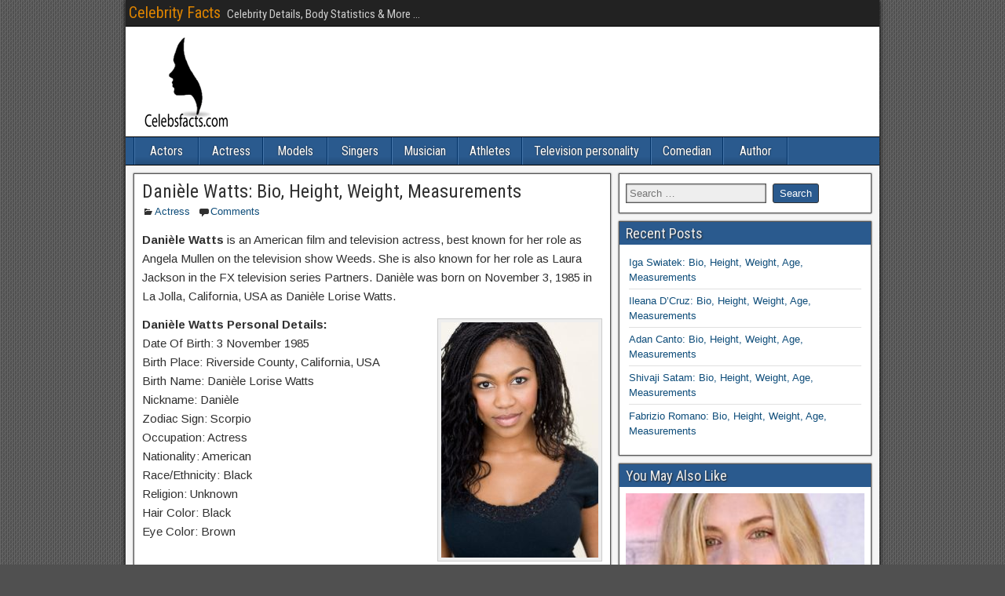

--- FILE ---
content_type: text/html; charset=utf-8
request_url: https://www.google.com/recaptcha/api2/aframe
body_size: 114
content:
<!DOCTYPE HTML><html><head><meta http-equiv="content-type" content="text/html; charset=UTF-8"></head><body><script nonce="Ev9zQjjBGrJS1uvCNmYieg">/** Anti-fraud and anti-abuse applications only. See google.com/recaptcha */ try{var clients={'sodar':'https://pagead2.googlesyndication.com/pagead/sodar?'};window.addEventListener("message",function(a){try{if(a.source===window.parent){var b=JSON.parse(a.data);var c=clients[b['id']];if(c){var d=document.createElement('img');d.src=c+b['params']+'&rc='+(localStorage.getItem("rc::a")?sessionStorage.getItem("rc::b"):"");window.document.body.appendChild(d);sessionStorage.setItem("rc::e",parseInt(sessionStorage.getItem("rc::e")||0)+1);localStorage.setItem("rc::h",'1770072983288');}}}catch(b){}});window.parent.postMessage("_grecaptcha_ready", "*");}catch(b){}</script></body></html>